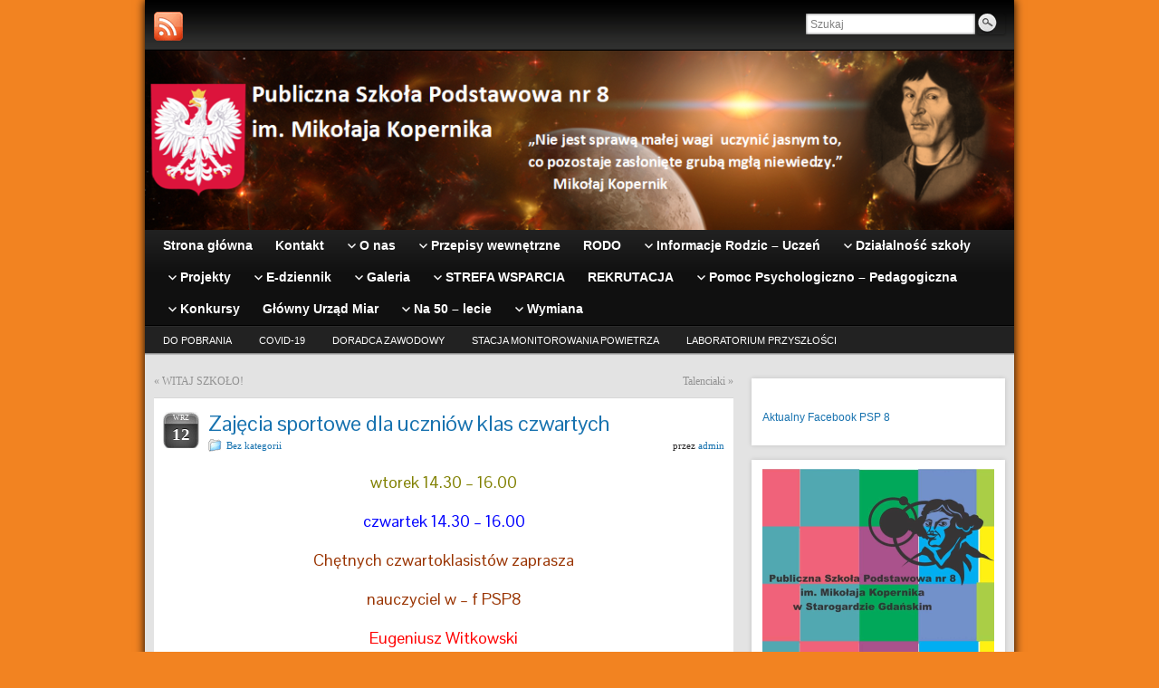

--- FILE ---
content_type: text/html; charset=UTF-8
request_url: https://psp8.edu.pl/2022/09/12/zajecia-sportowe-dla-uczniow-klas-czwartych/
body_size: 12730
content:
<!DOCTYPE html PUBLIC "-//W3C//DTD XHTML 1.0 Strict//EN" "http://www.w3.org/TR/xhtml1/DTD/xhtml1-strict.dtd">
<html xmlns="http://www.w3.org/1999/xhtml" lang="pl-PL">
<head profile="http://gmpg.org/xfn/11">
    <meta http-equiv="Content-Type" content="text/html; charset=UTF-8" />
    <meta http-equiv="X-UA-Compatible" content="IE=Edge" />
    <link rel="pingback" href="https://psp8.edu.pl/xmlrpc.php" /> 
    <title>Zajęcia sportowe dla uczniów klas czwartych</title>
<meta name='robots' content='max-image-preview:large' />
<link rel="alternate" type="application/rss+xml" title=" &raquo; Kanał z wpisami" href="https://psp8.edu.pl/feed/" />
<link rel="alternate" type="application/rss+xml" title=" &raquo; Kanał z komentarzami" href="https://psp8.edu.pl/comments/feed/" />
	<script type="text/javascript">
	WebFontConfig = {
		google: { families: ['Pontano+Sans::latin'] }
	};
	(function() {
		var wf = document.createElement('script');
		wf.src = ('https:' == document.location.protocol ? 'https' : 'http') + '://ajax.googleapis.com/ajax/libs/webfont/1/webfont.js';
		wf.type = 'text/javascript';
		wf.async = 'true';
		var s = document.getElementsByTagName('script')[0];
		s.parentNode.insertBefore(wf, s);
	})(); 
    </script>
    <script type="text/javascript">
window._wpemojiSettings = {"baseUrl":"https:\/\/s.w.org\/images\/core\/emoji\/14.0.0\/72x72\/","ext":".png","svgUrl":"https:\/\/s.w.org\/images\/core\/emoji\/14.0.0\/svg\/","svgExt":".svg","source":{"concatemoji":"https:\/\/psp8.edu.pl\/wp-includes\/js\/wp-emoji-release.min.js?ver=6.1.9"}};
/*! This file is auto-generated */
!function(e,a,t){var n,r,o,i=a.createElement("canvas"),p=i.getContext&&i.getContext("2d");function s(e,t){var a=String.fromCharCode,e=(p.clearRect(0,0,i.width,i.height),p.fillText(a.apply(this,e),0,0),i.toDataURL());return p.clearRect(0,0,i.width,i.height),p.fillText(a.apply(this,t),0,0),e===i.toDataURL()}function c(e){var t=a.createElement("script");t.src=e,t.defer=t.type="text/javascript",a.getElementsByTagName("head")[0].appendChild(t)}for(o=Array("flag","emoji"),t.supports={everything:!0,everythingExceptFlag:!0},r=0;r<o.length;r++)t.supports[o[r]]=function(e){if(p&&p.fillText)switch(p.textBaseline="top",p.font="600 32px Arial",e){case"flag":return s([127987,65039,8205,9895,65039],[127987,65039,8203,9895,65039])?!1:!s([55356,56826,55356,56819],[55356,56826,8203,55356,56819])&&!s([55356,57332,56128,56423,56128,56418,56128,56421,56128,56430,56128,56423,56128,56447],[55356,57332,8203,56128,56423,8203,56128,56418,8203,56128,56421,8203,56128,56430,8203,56128,56423,8203,56128,56447]);case"emoji":return!s([129777,127995,8205,129778,127999],[129777,127995,8203,129778,127999])}return!1}(o[r]),t.supports.everything=t.supports.everything&&t.supports[o[r]],"flag"!==o[r]&&(t.supports.everythingExceptFlag=t.supports.everythingExceptFlag&&t.supports[o[r]]);t.supports.everythingExceptFlag=t.supports.everythingExceptFlag&&!t.supports.flag,t.DOMReady=!1,t.readyCallback=function(){t.DOMReady=!0},t.supports.everything||(n=function(){t.readyCallback()},a.addEventListener?(a.addEventListener("DOMContentLoaded",n,!1),e.addEventListener("load",n,!1)):(e.attachEvent("onload",n),a.attachEvent("onreadystatechange",function(){"complete"===a.readyState&&t.readyCallback()})),(e=t.source||{}).concatemoji?c(e.concatemoji):e.wpemoji&&e.twemoji&&(c(e.twemoji),c(e.wpemoji)))}(window,document,window._wpemojiSettings);
</script>
<style type="text/css">
img.wp-smiley,
img.emoji {
	display: inline !important;
	border: none !important;
	box-shadow: none !important;
	height: 1em !important;
	width: 1em !important;
	margin: 0 0.07em !important;
	vertical-align: -0.1em !important;
	background: none !important;
	padding: 0 !important;
}
</style>
	<link rel='stylesheet' id='wp-block-library-css' href='https://psp8.edu.pl/wp-includes/css/dist/block-library/style.min.css?ver=6.1.9' type='text/css' media='all' />
<link rel='stylesheet' id='classic-theme-styles-css' href='https://psp8.edu.pl/wp-includes/css/classic-themes.min.css?ver=1' type='text/css' media='all' />
<style id='global-styles-inline-css' type='text/css'>
body{--wp--preset--color--black: #000000;--wp--preset--color--cyan-bluish-gray: #abb8c3;--wp--preset--color--white: #ffffff;--wp--preset--color--pale-pink: #f78da7;--wp--preset--color--vivid-red: #cf2e2e;--wp--preset--color--luminous-vivid-orange: #ff6900;--wp--preset--color--luminous-vivid-amber: #fcb900;--wp--preset--color--light-green-cyan: #7bdcb5;--wp--preset--color--vivid-green-cyan: #00d084;--wp--preset--color--pale-cyan-blue: #8ed1fc;--wp--preset--color--vivid-cyan-blue: #0693e3;--wp--preset--color--vivid-purple: #9b51e0;--wp--preset--gradient--vivid-cyan-blue-to-vivid-purple: linear-gradient(135deg,rgba(6,147,227,1) 0%,rgb(155,81,224) 100%);--wp--preset--gradient--light-green-cyan-to-vivid-green-cyan: linear-gradient(135deg,rgb(122,220,180) 0%,rgb(0,208,130) 100%);--wp--preset--gradient--luminous-vivid-amber-to-luminous-vivid-orange: linear-gradient(135deg,rgba(252,185,0,1) 0%,rgba(255,105,0,1) 100%);--wp--preset--gradient--luminous-vivid-orange-to-vivid-red: linear-gradient(135deg,rgba(255,105,0,1) 0%,rgb(207,46,46) 100%);--wp--preset--gradient--very-light-gray-to-cyan-bluish-gray: linear-gradient(135deg,rgb(238,238,238) 0%,rgb(169,184,195) 100%);--wp--preset--gradient--cool-to-warm-spectrum: linear-gradient(135deg,rgb(74,234,220) 0%,rgb(151,120,209) 20%,rgb(207,42,186) 40%,rgb(238,44,130) 60%,rgb(251,105,98) 80%,rgb(254,248,76) 100%);--wp--preset--gradient--blush-light-purple: linear-gradient(135deg,rgb(255,206,236) 0%,rgb(152,150,240) 100%);--wp--preset--gradient--blush-bordeaux: linear-gradient(135deg,rgb(254,205,165) 0%,rgb(254,45,45) 50%,rgb(107,0,62) 100%);--wp--preset--gradient--luminous-dusk: linear-gradient(135deg,rgb(255,203,112) 0%,rgb(199,81,192) 50%,rgb(65,88,208) 100%);--wp--preset--gradient--pale-ocean: linear-gradient(135deg,rgb(255,245,203) 0%,rgb(182,227,212) 50%,rgb(51,167,181) 100%);--wp--preset--gradient--electric-grass: linear-gradient(135deg,rgb(202,248,128) 0%,rgb(113,206,126) 100%);--wp--preset--gradient--midnight: linear-gradient(135deg,rgb(2,3,129) 0%,rgb(40,116,252) 100%);--wp--preset--duotone--dark-grayscale: url('#wp-duotone-dark-grayscale');--wp--preset--duotone--grayscale: url('#wp-duotone-grayscale');--wp--preset--duotone--purple-yellow: url('#wp-duotone-purple-yellow');--wp--preset--duotone--blue-red: url('#wp-duotone-blue-red');--wp--preset--duotone--midnight: url('#wp-duotone-midnight');--wp--preset--duotone--magenta-yellow: url('#wp-duotone-magenta-yellow');--wp--preset--duotone--purple-green: url('#wp-duotone-purple-green');--wp--preset--duotone--blue-orange: url('#wp-duotone-blue-orange');--wp--preset--font-size--small: 13px;--wp--preset--font-size--medium: 20px;--wp--preset--font-size--large: 36px;--wp--preset--font-size--x-large: 42px;--wp--preset--spacing--20: 0.44rem;--wp--preset--spacing--30: 0.67rem;--wp--preset--spacing--40: 1rem;--wp--preset--spacing--50: 1.5rem;--wp--preset--spacing--60: 2.25rem;--wp--preset--spacing--70: 3.38rem;--wp--preset--spacing--80: 5.06rem;}:where(.is-layout-flex){gap: 0.5em;}body .is-layout-flow > .alignleft{float: left;margin-inline-start: 0;margin-inline-end: 2em;}body .is-layout-flow > .alignright{float: right;margin-inline-start: 2em;margin-inline-end: 0;}body .is-layout-flow > .aligncenter{margin-left: auto !important;margin-right: auto !important;}body .is-layout-constrained > .alignleft{float: left;margin-inline-start: 0;margin-inline-end: 2em;}body .is-layout-constrained > .alignright{float: right;margin-inline-start: 2em;margin-inline-end: 0;}body .is-layout-constrained > .aligncenter{margin-left: auto !important;margin-right: auto !important;}body .is-layout-constrained > :where(:not(.alignleft):not(.alignright):not(.alignfull)){max-width: var(--wp--style--global--content-size);margin-left: auto !important;margin-right: auto !important;}body .is-layout-constrained > .alignwide{max-width: var(--wp--style--global--wide-size);}body .is-layout-flex{display: flex;}body .is-layout-flex{flex-wrap: wrap;align-items: center;}body .is-layout-flex > *{margin: 0;}:where(.wp-block-columns.is-layout-flex){gap: 2em;}.has-black-color{color: var(--wp--preset--color--black) !important;}.has-cyan-bluish-gray-color{color: var(--wp--preset--color--cyan-bluish-gray) !important;}.has-white-color{color: var(--wp--preset--color--white) !important;}.has-pale-pink-color{color: var(--wp--preset--color--pale-pink) !important;}.has-vivid-red-color{color: var(--wp--preset--color--vivid-red) !important;}.has-luminous-vivid-orange-color{color: var(--wp--preset--color--luminous-vivid-orange) !important;}.has-luminous-vivid-amber-color{color: var(--wp--preset--color--luminous-vivid-amber) !important;}.has-light-green-cyan-color{color: var(--wp--preset--color--light-green-cyan) !important;}.has-vivid-green-cyan-color{color: var(--wp--preset--color--vivid-green-cyan) !important;}.has-pale-cyan-blue-color{color: var(--wp--preset--color--pale-cyan-blue) !important;}.has-vivid-cyan-blue-color{color: var(--wp--preset--color--vivid-cyan-blue) !important;}.has-vivid-purple-color{color: var(--wp--preset--color--vivid-purple) !important;}.has-black-background-color{background-color: var(--wp--preset--color--black) !important;}.has-cyan-bluish-gray-background-color{background-color: var(--wp--preset--color--cyan-bluish-gray) !important;}.has-white-background-color{background-color: var(--wp--preset--color--white) !important;}.has-pale-pink-background-color{background-color: var(--wp--preset--color--pale-pink) !important;}.has-vivid-red-background-color{background-color: var(--wp--preset--color--vivid-red) !important;}.has-luminous-vivid-orange-background-color{background-color: var(--wp--preset--color--luminous-vivid-orange) !important;}.has-luminous-vivid-amber-background-color{background-color: var(--wp--preset--color--luminous-vivid-amber) !important;}.has-light-green-cyan-background-color{background-color: var(--wp--preset--color--light-green-cyan) !important;}.has-vivid-green-cyan-background-color{background-color: var(--wp--preset--color--vivid-green-cyan) !important;}.has-pale-cyan-blue-background-color{background-color: var(--wp--preset--color--pale-cyan-blue) !important;}.has-vivid-cyan-blue-background-color{background-color: var(--wp--preset--color--vivid-cyan-blue) !important;}.has-vivid-purple-background-color{background-color: var(--wp--preset--color--vivid-purple) !important;}.has-black-border-color{border-color: var(--wp--preset--color--black) !important;}.has-cyan-bluish-gray-border-color{border-color: var(--wp--preset--color--cyan-bluish-gray) !important;}.has-white-border-color{border-color: var(--wp--preset--color--white) !important;}.has-pale-pink-border-color{border-color: var(--wp--preset--color--pale-pink) !important;}.has-vivid-red-border-color{border-color: var(--wp--preset--color--vivid-red) !important;}.has-luminous-vivid-orange-border-color{border-color: var(--wp--preset--color--luminous-vivid-orange) !important;}.has-luminous-vivid-amber-border-color{border-color: var(--wp--preset--color--luminous-vivid-amber) !important;}.has-light-green-cyan-border-color{border-color: var(--wp--preset--color--light-green-cyan) !important;}.has-vivid-green-cyan-border-color{border-color: var(--wp--preset--color--vivid-green-cyan) !important;}.has-pale-cyan-blue-border-color{border-color: var(--wp--preset--color--pale-cyan-blue) !important;}.has-vivid-cyan-blue-border-color{border-color: var(--wp--preset--color--vivid-cyan-blue) !important;}.has-vivid-purple-border-color{border-color: var(--wp--preset--color--vivid-purple) !important;}.has-vivid-cyan-blue-to-vivid-purple-gradient-background{background: var(--wp--preset--gradient--vivid-cyan-blue-to-vivid-purple) !important;}.has-light-green-cyan-to-vivid-green-cyan-gradient-background{background: var(--wp--preset--gradient--light-green-cyan-to-vivid-green-cyan) !important;}.has-luminous-vivid-amber-to-luminous-vivid-orange-gradient-background{background: var(--wp--preset--gradient--luminous-vivid-amber-to-luminous-vivid-orange) !important;}.has-luminous-vivid-orange-to-vivid-red-gradient-background{background: var(--wp--preset--gradient--luminous-vivid-orange-to-vivid-red) !important;}.has-very-light-gray-to-cyan-bluish-gray-gradient-background{background: var(--wp--preset--gradient--very-light-gray-to-cyan-bluish-gray) !important;}.has-cool-to-warm-spectrum-gradient-background{background: var(--wp--preset--gradient--cool-to-warm-spectrum) !important;}.has-blush-light-purple-gradient-background{background: var(--wp--preset--gradient--blush-light-purple) !important;}.has-blush-bordeaux-gradient-background{background: var(--wp--preset--gradient--blush-bordeaux) !important;}.has-luminous-dusk-gradient-background{background: var(--wp--preset--gradient--luminous-dusk) !important;}.has-pale-ocean-gradient-background{background: var(--wp--preset--gradient--pale-ocean) !important;}.has-electric-grass-gradient-background{background: var(--wp--preset--gradient--electric-grass) !important;}.has-midnight-gradient-background{background: var(--wp--preset--gradient--midnight) !important;}.has-small-font-size{font-size: var(--wp--preset--font-size--small) !important;}.has-medium-font-size{font-size: var(--wp--preset--font-size--medium) !important;}.has-large-font-size{font-size: var(--wp--preset--font-size--large) !important;}.has-x-large-font-size{font-size: var(--wp--preset--font-size--x-large) !important;}
.wp-block-navigation a:where(:not(.wp-element-button)){color: inherit;}
:where(.wp-block-columns.is-layout-flex){gap: 2em;}
.wp-block-pullquote{font-size: 1.5em;line-height: 1.6;}
</style>
<link rel='stylesheet' id='bip-pages-css' href='https://psp8.edu.pl/wp-content/plugins/bip-pages/css/style.css?ver=1.2.1' type='text/css' media='all' />
<link rel='stylesheet' id='cfblbcss-css' href='https://psp8.edu.pl/wp-content/plugins/cardoza-facebook-like-box/cardozafacebook.css?ver=6.1.9' type='text/css' media='all' />
<link rel='stylesheet' id='graphene-stylesheet-css' href='https://psp8.edu.pl/wp-content/themes/graphene/style.css?ver=6.1.9' type='text/css' media='screen' />
<script type='text/javascript' src='https://psp8.edu.pl/wp-includes/js/jquery/jquery.js?ver=3.6.1' id='jquery-core-js'></script>
<script type='text/javascript' src='https://psp8.edu.pl/wp-includes/js/jquery/jquery-migrate.min.js?ver=3.3.2' id='jquery-migrate-js'></script>
<script type='text/javascript' src='https://psp8.edu.pl/wp-content/plugins/cardoza-facebook-like-box/cardozafacebook.js?ver=6.1.9' id='cfblbjs-js'></script>
<script type='text/javascript' src='https://psp8.edu.pl/wp-content/themes/graphene/js/jquery.tools.min.js?ver=6.1.9' id='graphene-jquery-tools-js'></script>
<script type='text/javascript' id='graphene-js-js-extra'>
/* <![CDATA[ */
var grapheneJS = {"templateUrl":"https:\/\/psp8.edu.pl\/wp-content\/themes\/graphene","isSingular":"1","shouldShowComments":"","commentsOrder":"newest","sliderDisable":"","sliderAnimation":"horizontal-slide","sliderTransSpeed":"400","sliderInterval":"7000","sliderDisplay":"thumbnail-excerpt","infScroll":"","infScrollClick":"","infScrollComments":"","totalPosts":"1","postsPerPage":"10","isPageNavi":"","infScrollMsgText":"Fetching window.grapheneInfScrollItemsPerPage more item from window.grapheneInfScrollItemsLeft left ...","infScrollMsgTextPlural":"Fetching window.grapheneInfScrollItemsPerPage more items from window.grapheneInfScrollItemsLeft left ...","infScrollFinishedText":"No more items to fetch","commentsPerPage":"50","totalComments":"0","infScrollCommentsMsg":"Fetching window.grapheneInfScrollCommentsPerPage more top level comment from window.grapheneInfScrollCommentsLeft left ...","infScrollCommentsMsgPlural":"Fetching window.grapheneInfScrollCommentsPerPage more top level comments from window.grapheneInfScrollCommentsLeft left ...","infScrollCommentsFinishedMsg":"No more comments to fetch"};
/* ]]> */
</script>
<script type='text/javascript' src='https://psp8.edu.pl/wp-content/themes/graphene/js/graphene.js?ver=6.1.9' id='graphene-js-js'></script>
<link rel="https://api.w.org/" href="https://psp8.edu.pl/wp-json/" /><link rel="alternate" type="application/json" href="https://psp8.edu.pl/wp-json/wp/v2/posts/20574" /><link rel="EditURI" type="application/rsd+xml" title="RSD" href="https://psp8.edu.pl/xmlrpc.php?rsd" />
<link rel="wlwmanifest" type="application/wlwmanifest+xml" href="https://psp8.edu.pl/wp-includes/wlwmanifest.xml" />
<meta name="generator" content="WordPress 6.1.9" />
<link rel="canonical" href="https://psp8.edu.pl/2022/09/12/zajecia-sportowe-dla-uczniow-klas-czwartych/" />
<link rel='shortlink' href='https://psp8.edu.pl/?p=20574' />
<link rel="alternate" type="application/json+oembed" href="https://psp8.edu.pl/wp-json/oembed/1.0/embed?url=https%3A%2F%2Fpsp8.edu.pl%2F2022%2F09%2F12%2Fzajecia-sportowe-dla-uczniow-klas-czwartych%2F" />
<link rel="alternate" type="text/xml+oembed" href="https://psp8.edu.pl/wp-json/oembed/1.0/embed?url=https%3A%2F%2Fpsp8.edu.pl%2F2022%2F09%2F12%2Fzajecia-sportowe-dla-uczniow-klas-czwartych%2F&#038;format=xml" />
<!-- <meta name="NextGEN" version="3.2.11" /> -->
<style type="text/css">
body{background-image:none}.header_title, .header_title a, .header_title a:visited, .header_title a:hover, .header_desc {color:#001fef}#nav li ul{width:200px} #nav li ul ul{margin-left:200px}#header-menu ul li a, #secondary-menu ul li a{width:180px}
</style>
	<!--[if lte IE 7]>
      <style type="text/css" media="screen">
      	#footer, div.sidebar-wrap, .block-button, .featured_slider, #slider_root, #nav li ul, .pie{behavior: url(https://psp8.edu.pl/wp-content/themes/graphene/js/PIE.php);}
        .featured_slider{margin-top:0 !important;}
        #header-menu-wrap {z-index:5}
      </style>
    <![endif]-->
    <style type="text/css" id="custom-background-css">
body.custom-background { background-color: #f28321; }
</style>
			<style type="text/css" id="wp-custom-css">
			/*
/https://www.facebook.com/pages/Publiczne-Gimnazjum-nr-1-w-Starogardzie-Gda%C5%84skim/228309080531657?fref=ts
*/
		</style>
		</head>
<body class="post-template-default single single-post postid-20574 single-format-standard custom-background two_col_left two-columns have-secondary-menu">



<div id="container" class="container_16">
    
            <div id="top-bar">
                				<div id="profiles" class="clearfix gutter-left">
                                <a href="https://psp8.edu.pl/feed/" title="Subscribe to Szkoła Podstawowa nr 8 &#039;s RSS feed" id="social-id-1" class="mysocial social-rss">
            	<img src="https://psp8.edu.pl/wp-content/themes/graphene/images/social/rss.png" alt="RSS" title="Subscribe to Szkoła Podstawowa nr 8 &#039;s RSS feed" />
            </a>
    	                </div>
                                        <div id="top_search" class="grid_4">
                    <form id="searchform" class="searchform" method="get" action="https://psp8.edu.pl">
    <p class="clearfix default_searchform">
        <input type="text" name="s" 
        	onblur="if (this.value == '') {this.value = 'Szukaj';}" 
            onfocus="if (this.value == 'Szukaj') {this.value = '';}" 
            value="Szukaj" />
        <button type="submit"><span>Szukaj</span></button>
    </p>
    </form>                                    </div>
                        
                        
        </div>
    
        <div id="header">
    	
        <img src="https://psp8.edu.pl/wp-content/uploads/2018/05/cropped-logo-1.bmp" alt="" width="960" height="198" class="header-img" />        	       
        		
        			<h2 class="header_title push_1 grid_15">				<a href="https://psp8.edu.pl" title="Wróć na stronę główną">									</a>			</h2>			
            <h3 class="header_desc push_1 grid_15">							</h3>                
		    </div>
    <div id="nav">
                <div id="header-menu-wrap" class="clearfix">
			<ul id="header-menu" class="menu clearfix"><li id="menu-item-794" class="menu-item menu-item-type-custom menu-item-object-custom menu-item-home"><a href="http://psp8.edu.pl"><strong>Strona główna</strong></a></li>
<li id="menu-item-52" class="menu-item menu-item-type-post_type menu-item-object-page"><a href="https://psp8.edu.pl/kontakt/"><strong>Kontakt</strong></a></li>
<li id="menu-item-704" class="menu-item menu-item-type-post_type menu-item-object-page menu-item-has-children menu-item-ancestor"><a href="https://psp8.edu.pl/o-nas/"><strong>O nas</strong></a>
<ul class="sub-menu">
	<li id="menu-item-797" class="menu-item menu-item-type-post_type menu-item-object-page"><a href="https://psp8.edu.pl/dyrekcja/">Dyrekcja</a></li>
	<li id="menu-item-800" class="menu-item menu-item-type-post_type menu-item-object-page"><a href="https://psp8.edu.pl/kadra-pedagogiczna/">Kadra pedagogiczna</a></li>
</ul>
</li>
<li id="menu-item-54" class="menu-item menu-item-type-post_type menu-item-object-page menu-item-has-children menu-item-ancestor"><a href="https://psp8.edu.pl/przepisy-wewnetrzne/"><strong>Przepisy wewnętrzne</strong></a>
<ul class="sub-menu">
	<li id="menu-item-1464" class="menu-item menu-item-type-post_type menu-item-object-page"><a href="https://psp8.edu.pl/przepisy-wewnetrzne/statut-publicznej-szkoly-podstawowej-nr-8/">Statut Publicznej Szkoły Podstawowej nr 8</a></li>
	<li id="menu-item-1463" class="menu-item menu-item-type-post_type menu-item-object-page"><a href="https://psp8.edu.pl/przepisy-wewnetrzne/reulaminy/">Regulaminy PSP 8</a></li>
	<li id="menu-item-8679" class="menu-item menu-item-type-post_type menu-item-object-page"><a href="https://psp8.edu.pl/procedury-bezpieczenstwa/">Procedury bezpieczeństwa</a></li>
	<li id="menu-item-13222" class="menu-item menu-item-type-post_type menu-item-object-page"><a href="https://psp8.edu.pl/zamowienia-publiczne/">Zamówienia publiczne</a></li>
	<li id="menu-item-24158" class="menu-item menu-item-type-post_type menu-item-object-page"><a href="https://psp8.edu.pl/deklaracja-dostepnosci/">Deklaracja dostępności</a></li>
	<li id="menu-item-26956" class="menu-item menu-item-type-post_type menu-item-object-page menu-item-has-children menu-item-ancestor"><a href="https://psp8.edu.pl/standardy-ochrony-dzieci-przed-krzywdzeniem/">Standardy ochrony dzieci przed krzywdzeniem</a>
	<ul class="sub-menu">
		<li id="menu-item-25481" class="menu-item menu-item-type-post_type menu-item-object-page"><a href="https://psp8.edu.pl/polityka-oraz-procedury-ochrony-dzieci-przed-krzywdzeniem/">Polityka ochrony dzieci przed krzywdzeniem</a></li>
		<li id="menu-item-26962" class="menu-item menu-item-type-post_type menu-item-object-page"><a href="https://psp8.edu.pl/polityka-ochrony-dzieci-wersja-graficzna/">Polityka ochrony dzieci – wersja graficzna</a></li>
		<li id="menu-item-26963" class="menu-item menu-item-type-post_type menu-item-object-page"><a href="https://psp8.edu.pl/polityka-ochrony-dzieci-wersja-dla-dzieci/">Polityka ochrony dzieci – wersja dla dzieci</a></li>
	</ul>
</li>
</ul>
</li>
<li id="menu-item-4192" class="menu-item menu-item-type-post_type menu-item-object-page"><a href="https://psp8.edu.pl/rodo/"><strong>RODO</strong></a></li>
<li id="menu-item-49" class="menu-item menu-item-type-post_type menu-item-object-page menu-item-has-children menu-item-ancestor"><a href="https://psp8.edu.pl/informacje-rodzic-uczen/"><strong>Informacje Rodzic – Uczeń</strong></a>
<ul class="sub-menu">
	<li id="menu-item-24334" class="menu-item menu-item-type-post_type menu-item-object-page"><a href="https://psp8.edu.pl/konta/">Konta bankowe</a></li>
	<li id="menu-item-9487" class="menu-item menu-item-type-post_type menu-item-object-page"><a href="https://psp8.edu.pl/spotkania-z-rodzicami/">Spotkania z rodzicami</a></li>
	<li id="menu-item-70" class="menu-item menu-item-type-post_type menu-item-object-page"><a href="https://psp8.edu.pl/informacje-rodzic-uczen/obiady/">Obiady</a></li>
	<li id="menu-item-372" class="menu-item menu-item-type-post_type menu-item-object-page"><a href="https://psp8.edu.pl/informacje-rodzic-uczen/terminarz/">Terminarz</a></li>
	<li id="menu-item-4193" class="menu-item menu-item-type-post_type menu-item-object-page"><a href="https://psp8.edu.pl/rodo/">RODO</a></li>
</ul>
</li>
<li id="menu-item-851" class="menu-item menu-item-type-post_type menu-item-object-page menu-item-has-children menu-item-ancestor"><a href="https://psp8.edu.pl/dzialalnosc-szkoly/"><strong>Działalność szkoły</strong></a>
<ul class="sub-menu">
	<li id="menu-item-898" class="menu-item menu-item-type-post_type menu-item-object-page menu-item-has-children menu-item-ancestor"><a href="https://psp8.edu.pl/samorzad-uczniowski/">Samorząd uczniowski</a>
	<ul class="sub-menu">
		<li id="menu-item-17129" class="menu-item menu-item-type-post_type menu-item-object-page"><a href="https://psp8.edu.pl/aktualnosci-sr/">Aktualności SR</a></li>
		<li id="menu-item-896" class="menu-item menu-item-type-post_type menu-item-object-page"><a href="https://psp8.edu.pl/samorzad-uczniowski/regulamin-su/">Regulamin SU</a></li>
		<li id="menu-item-897" class="menu-item menu-item-type-post_type menu-item-object-page"><a href="https://psp8.edu.pl/samorzad-uczniowski/plan-pracy-su/">Plan pracy SU</a></li>
	</ul>
</li>
	<li id="menu-item-16561" class="menu-item menu-item-type-post_type menu-item-object-page"><a href="https://psp8.edu.pl/plan-pracy-szkoly-w-roku-szkoly-20202021/">PLAN PRACY SZKOŁY  W ROKU SZKOLNYM 2025/2026</a></li>
</ul>
</li>
<li id="menu-item-1694" class="menu-item menu-item-type-post_type menu-item-object-page menu-item-has-children menu-item-ancestor"><a href="https://psp8.edu.pl/projekty/"><strong>Projekty</strong></a>
<ul class="sub-menu">
	<li id="menu-item-10269" class="menu-item menu-item-type-post_type menu-item-object-page"><a href="https://psp8.edu.pl/twoje-dane-twoja-sprawa/">Twoje dane Twoja sprawa</a></li>
	<li id="menu-item-1697" class="menu-item menu-item-type-post_type menu-item-object-page menu-item-has-children menu-item-ancestor"><a href="https://psp8.edu.pl/projekty/widze-doswiadczam-rozumiem/">Widzę, doświadczam, rozumiem</a>
	<ul class="sub-menu">
		<li id="menu-item-1722" class="menu-item menu-item-type-post_type menu-item-object-page"><a href="https://psp8.edu.pl/projekty/widze-doswiadczam-rozumiem/aktualnosci/">Aktualności</a></li>
	</ul>
</li>
</ul>
</li>
<li id="menu-item-51" class="menu-item menu-item-type-post_type menu-item-object-page menu-item-has-children menu-item-ancestor"><a href="https://psp8.edu.pl/e-dziennik/"><strong>E-dziennik</strong></a>
<ul class="sub-menu">
	<li id="menu-item-82" class="menu-item menu-item-type-post_type menu-item-object-page"><a href="https://psp8.edu.pl/e-dziennik/logowanie/">Logowanie</a></li>
	<li id="menu-item-81" class="menu-item menu-item-type-post_type menu-item-object-page"><a href="https://psp8.edu.pl/e-dziennik/oswiadczenie/">Oświadczenie</a></li>
	<li id="menu-item-80" class="menu-item menu-item-type-post_type menu-item-object-page"><a href="https://psp8.edu.pl/e-dziennik/pierwsze-logowanie-instrukcja/">Pierwsze logowanie instrukcja</a></li>
	<li id="menu-item-79" class="menu-item menu-item-type-post_type menu-item-object-page"><a href="https://psp8.edu.pl/e-dziennik/procedury-prowadzenia-e-dziennika-w-psp8/">Procedury prowadzenia e-dziennika w PSP8</a></li>
</ul>
</li>
<li id="menu-item-94" class="menu-item menu-item-type-post_type menu-item-object-page menu-item-has-children menu-item-ancestor"><a href="https://psp8.edu.pl/galeria/"><strong>Galeria</strong></a>
<ul class="sub-menu">
	<li id="menu-item-28648" class="menu-item menu-item-type-post_type menu-item-object-page"><a href="https://psp8.edu.pl/fotki-rok-szkolny-2025-2026/">Fotki rok szkolny 2025/2026</a></li>
	<li id="menu-item-28643" class="menu-item menu-item-type-post_type menu-item-object-page"><a href="https://psp8.edu.pl/fotki-rok-szkolny-2024-2025/">Fotki rok szkolny 2024/2025</a></li>
	<li id="menu-item-28642" class="menu-item menu-item-type-post_type menu-item-object-page"><a href="https://psp8.edu.pl/fotki-rok-szkolny-2023-2024/">Fotki rok szkolny 2023/2024</a></li>
	<li id="menu-item-24200" class="menu-item menu-item-type-post_type menu-item-object-page"><a href="https://psp8.edu.pl/fotki-rok-szkolny-2023-2024/">Fotki rok szkolny 2022/2023</a></li>
	<li id="menu-item-18006" class="menu-item menu-item-type-post_type menu-item-object-page"><a href="https://psp8.edu.pl/fotki-rok-szkolny-20212022/">Fotki rok szkolny 2021/2022</a></li>
	<li id="menu-item-16906" class="menu-item menu-item-type-post_type menu-item-object-page"><a href="https://psp8.edu.pl/fotki-rok-szkolny-20202021/">Fotki rok szkolny 2020/2021</a></li>
	<li id="menu-item-9253" class="menu-item menu-item-type-post_type menu-item-object-page"><a href="https://psp8.edu.pl/fotki-rok-szkolny-20192020/">Fotki rok szkolny 2019/2020</a></li>
	<li id="menu-item-3840" class="menu-item menu-item-type-post_type menu-item-object-page"><a href="https://psp8.edu.pl/fotki-rok-szkolny-20182019/">Fotki rok szkolny 2018/2019</a></li>
	<li id="menu-item-157" class="menu-item menu-item-type-post_type menu-item-object-page"><a href="https://psp8.edu.pl/galeria/fotki-rok-szkolny-20172018/">Fotki rok szkolny 2017/2018</a></li>
</ul>
</li>
<li id="menu-item-433" class="menu-item menu-item-type-post_type menu-item-object-page menu-item-has-children menu-item-ancestor"><a href="https://psp8.edu.pl/moje-dziecko-w-potrzebie/"><strong>STREFA WSPARCIA</strong></a>
<ul class="sub-menu">
	<li id="menu-item-430" class="menu-item menu-item-type-post_type menu-item-object-page menu-item-has-children menu-item-ancestor"><a href="https://psp8.edu.pl/moje-dziecko-w-potrzebie/dla-ucznia/">Dla ucznia</a>
	<ul class="sub-menu">
		<li id="menu-item-17040" class="menu-item menu-item-type-post_type menu-item-object-page"><a href="https://psp8.edu.pl/karty-samorozwoju/">KARTY SAMOROZWOJU</a></li>
	</ul>
</li>
	<li id="menu-item-431" class="menu-item menu-item-type-post_type menu-item-object-page"><a href="https://psp8.edu.pl/moje-dziecko-w-potrzebie/dla-rodzica/">Dla rodzica</a></li>
	<li id="menu-item-432" class="menu-item menu-item-type-post_type menu-item-object-page"><a href="https://psp8.edu.pl/moje-dziecko-w-potrzebie/dla-nauczyciela/">Dla nauczyciela</a></li>
</ul>
</li>
<li id="menu-item-2306" class="menu-item menu-item-type-post_type menu-item-object-page"><a href="https://psp8.edu.pl/rekrutacja/"><strong>REKRUTACJA</strong></a></li>
<li id="menu-item-3771" class="menu-item menu-item-type-post_type menu-item-object-page menu-item-has-children menu-item-ancestor"><a href="https://psp8.edu.pl/dysleksja/"><strong>Pomoc Psychologiczno – Pedagogiczna</strong></a>
<ul class="sub-menu">
	<li id="menu-item-29143" class="menu-item menu-item-type-post_type menu-item-object-page"><a href="https://psp8.edu.pl/szkolny-program-wychowawczo-profilaktyczny/">Szkolny Program Wychowawczo-Profilaktyczny</a></li>
	<li id="menu-item-9248" class="menu-item menu-item-type-post_type menu-item-object-page"><a href="https://psp8.edu.pl/pomoc-ppp/">Pomoc PPP</a></li>
	<li id="menu-item-26849" class="menu-item menu-item-type-post_type menu-item-object-page"><a href="https://psp8.edu.pl/regulamin-terapii-logopedycznych/">Regulamin terapii logopedycznych</a></li>
	<li id="menu-item-9247" class="menu-item menu-item-type-post_type menu-item-object-page"><a href="https://psp8.edu.pl/regulamin-terapii-pedagogicznej/">Regulamin terapii pedagogicznej.</a></li>
	<li id="menu-item-9246" class="menu-item menu-item-type-post_type menu-item-object-page"><a href="https://psp8.edu.pl/terapeuta-pedagogiczny/">Terapeuta pedagogiczny</a></li>
	<li id="menu-item-9218" class="menu-item menu-item-type-post_type menu-item-object-page menu-item-has-children menu-item-ancestor"><a href="https://psp8.edu.pl/dysleksja-2/">Dysleksja</a>
	<ul class="sub-menu">
		<li id="menu-item-9238" class="menu-item menu-item-type-post_type menu-item-object-page"><a href="https://psp8.edu.pl/zestawienie-literatury/">Zestawienie literatury</a></li>
		<li id="menu-item-9237" class="menu-item menu-item-type-post_type menu-item-object-page"><a href="https://psp8.edu.pl/dekalog-dla-rodzicow/">Dekalog dla rodziców</a></li>
		<li id="menu-item-3770" class="menu-item menu-item-type-post_type menu-item-object-page"><a href="https://psp8.edu.pl/sprawy-biezace/">Sprawy bieżące</a></li>
		<li id="menu-item-3769" class="menu-item menu-item-type-post_type menu-item-object-page"><a href="https://psp8.edu.pl/strona-internetowa-ptd-gdansk/">Strona internetowa PTD Gdańsk</a></li>
		<li id="menu-item-3768" class="menu-item menu-item-type-post_type menu-item-object-page"><a href="https://psp8.edu.pl/leksykon-pojec/">Leksykon pojęć</a></li>
		<li id="menu-item-3767" class="menu-item menu-item-type-post_type menu-item-object-page"><a href="https://psp8.edu.pl/symptomy-dysleksji/">Symptomy dysleksji</a></li>
		<li id="menu-item-3766" class="menu-item menu-item-type-post_type menu-item-object-page"><a href="https://psp8.edu.pl/polskie-towarzystwo-dysleksji-zadania-i-cele/">Polskie Towarzystwo Dysleksji. Zadania i cele</a></li>
	</ul>
</li>
</ul>
</li>
<li id="menu-item-913" class="menu-item menu-item-type-post_type menu-item-object-page menu-item-has-children menu-item-ancestor"><a href="https://psp8.edu.pl/konkursy/"><strong>Konkursy</strong></a>
<ul class="sub-menu">
	<li id="menu-item-6583" class="menu-item menu-item-type-post_type menu-item-object-page"><a href="https://psp8.edu.pl/plastyka/">Plastyka</a></li>
	<li id="menu-item-914" class="menu-item menu-item-type-post_type menu-item-object-page"><a href="https://psp8.edu.pl/konkursy/matematyka/">Matematyka</a></li>
	<li id="menu-item-915" class="menu-item menu-item-type-post_type menu-item-object-page"><a href="https://psp8.edu.pl/konkursy/jezyk-polski/">Język polski</a></li>
	<li id="menu-item-2334" class="menu-item menu-item-type-post_type menu-item-object-page"><a href="https://psp8.edu.pl/religia/">Religia</a></li>
	<li id="menu-item-6586" class="menu-item menu-item-type-post_type menu-item-object-page"><a href="https://psp8.edu.pl/wos/">WOS</a></li>
</ul>
</li>
<li id="menu-item-50" class="menu-item menu-item-type-post_type menu-item-object-page"><a href="https://psp8.edu.pl/glowny-urzad-miar/"><strong>Główny Urząd Miar</strong></a></li>
<li id="menu-item-17979" class="menu-item menu-item-type-post_type menu-item-object-page menu-item-has-children menu-item-ancestor"><a href="https://psp8.edu.pl/konkursy-na-50-lecie/"><strong>Na 50 – lecie</strong></a>
<ul class="sub-menu">
	<li id="menu-item-20597" class="menu-item menu-item-type-post_type menu-item-object-page"><a href="https://psp8.edu.pl/dzialo-sie/">Działo się</a></li>
	<li id="menu-item-18202" class="menu-item menu-item-type-post_type menu-item-object-page menu-item-has-children menu-item-ancestor"><a href="https://psp8.edu.pl/konkursy-3/">Konkursy</a>
	<ul class="sub-menu">
		<li id="menu-item-17982" class="menu-item menu-item-type-post_type menu-item-object-page"><a href="https://psp8.edu.pl/matematyka/">Matematyka</a></li>
		<li id="menu-item-18205" class="menu-item menu-item-type-post_type menu-item-object-page"><a href="https://psp8.edu.pl/szkolna-liga-przyrodnicza/">Szkolna Liga Przyrodnicza</a></li>
	</ul>
</li>
	<li id="menu-item-19819" class="menu-item menu-item-type-post_type menu-item-object-page"><a href="https://psp8.edu.pl/50-dzialan-na-50-lecie-szkoly/">50 działań na 50 lecie szkoły</a></li>
</ul>
</li>
<li id="menu-item-23357" class="menu-item menu-item-type-post_type menu-item-object-page menu-item-has-children menu-item-ancestor"><a href="https://psp8.edu.pl/wymiana/"><strong>Wymiana</strong></a>
<ul class="sub-menu">
	<li id="menu-item-27499" class="menu-item menu-item-type-post_type menu-item-object-page"><a href="https://psp8.edu.pl/wymiana-2025/">Rok 2025</a></li>
	<li id="menu-item-25518" class="menu-item menu-item-type-post_type menu-item-object-page"><a href="https://psp8.edu.pl/rok-2004/">Rok 2024</a></li>
	<li id="menu-item-23360" class="menu-item menu-item-type-post_type menu-item-object-page"><a href="https://psp8.edu.pl/rok-2023/">Rok 2023</a></li>
</ul>
</li>
</ul>            
            <div class="clear"></div>
            
			            
                    
        </div>
		
        <div id="secondary-menu-wrap" class="clearfix"><ul id="secondary-menu" class="menu clearfix"><li id="menu-item-16524" class="menu-item menu-item-type-post_type menu-item-object-page menu-item-16524"><a href="https://psp8.edu.pl/do-pobrania/">Do pobrania</a></li>
<li id="menu-item-16540" class="menu-item menu-item-type-post_type menu-item-object-page menu-item-16540"><a href="https://psp8.edu.pl/covid-19/">COVID-19</a></li>
<li id="menu-item-17300" class="menu-item menu-item-type-post_type menu-item-object-page menu-item-17300"><a href="https://psp8.edu.pl/doradca-zawodowy/">Doradca zawodowy</a></li>
<li id="menu-item-17976" class="menu-item menu-item-type-post_type menu-item-object-page menu-item-17976"><a href="https://psp8.edu.pl/powietrze/">Stacja Monitorowania Powietrza</a></li>
<li id="menu-item-20635" class="menu-item menu-item-type-post_type menu-item-object-page menu-item-20635"><a href="https://psp8.edu.pl/laboratorium-przyszlosci/">Laboratorium Przyszłości</a></li>
</ul></div>        
        <div class="menu-bottom-shadow">&nbsp;</div>


        
    </div>

    
    <div id="content" class="clearfix hfeed">
                
                
        <div id="content-main" class="clearfix grid_11">
        
	
	<div class="post-nav clearfix">
		<p class="previous">&laquo; <a href="https://psp8.edu.pl/2022/09/01/witaj-szkolo/" rel="prev">WITAJ SZKOŁO!</a></p>
		<p class="next-post"><a href="https://psp8.edu.pl/2022/09/15/talenciaki/" rel="next">Talenciaki</a> &raquo;</p>
			</div>
	        
<div id="post-20574" class="clearfix post post-20574 type-post status-publish format-standard hentry category-bez-kategorii">
	
		
	<div class="entry clearfix">
    	
                    	<div class="date updated alpha ">
        	<span class="value-title" title="2022-09-12T10:56" />
            <p class="default_date">
            	<span class="month">wrz</span>
                <span class="day">12</span>
                            </p>
                    </div>
    		
                
                
                
		        <h1 class="post-title entry-title">
			Zajęcia sportowe dla uczniów klas czwartych			        </h1>
		
				<div class="post-meta clearfix">
			
									<span class="printonly">Kategorie: </span>
			<p class="meta_categories"><a href="https://psp8.edu.pl/category/bez-kategorii/" rel="category tag">Bez kategorii</a></p>
						
						            
                        			
									
									<p class="post-author author vcard">
				przez <span class="fn nickname"><a href="https://psp8.edu.pl/author/admin/" class="url">admin</a></span>			</p>
											
						
					</div>
		
				<div class="entry-content clearfix">
							
										
						<h3 style="text-align: center;"><span style="color: #808000;">wtorek 14.30 &#8211; 16.00</span></h3>
<h3 style="text-align: center;"><span style="color: #0000ff;">czwartek 14.30 &#8211; 16.00</span></h3>
<h3 style="text-align: center;"><span style="color: #993300;">Chętnych czwartoklasistów zaprasza </span></h3>
<h3 style="text-align: center;"><span style="color: #993300;">nauczyciel w &#8211; f PSP8</span></h3>
<h3 style="text-align: center;"><span style="color: #ff0000;">Eugeniusz Witkowski </span></h3>
			
						
						
		</div>
		
				<div class="entry-footer clearfix">
										<p class="post-tags">Ten wpis nie zawiera tagów</p>
						
						
					</div>
	</div>
</div>






            
  
    </div><!-- #content-main -->
    
    	
    
<div id="sidebar1" class="sidebar grid_5">

	
    <div id="block-2" class="sidebar-wrap clearfix widget_block widget_media_image">
<figure class="wp-block-image size-large"><a href="https://www.facebook.com/people/PSP-8-Starogard-Gda%C5%84ski-im-Miko%C5%82aja-Kopernika/100090650435375/"><img decoding="async" src="https://www.facebook.com/people/PSP-8-Starogard-Gda%C5%84ski-im-Miko%C5%82aja-Kopernika/100090650435375/" alt=""/></a><figcaption class="wp-element-caption"><a href="https://www.facebook.com/people/PSP-8-Starogard-Gda%C5%84ski-im-Miko%C5%82aja-Kopernika/100090650435375/" data-type="URL" data-id="https://www.facebook.com/people/PSP-8-Starogard-Gda%C5%84ski-im-Miko%C5%82aja-Kopernika/100090650435375/">Aktualny</a> <a href="https://www.facebook.com/people/PSP-8-Starogard-Gda%C5%84ski-im-Miko%C5%82aja-Kopernika/100090650435375/" data-type="URL" data-id="https://www.facebook.com/people/PSP-8-Starogard-Gda%C5%84ski-im-Miko%C5%82aja-Kopernika/100090650435375/"> Facebook PSP 8</a></figcaption></figure>
</div><div id="block-3" class="sidebar-wrap clearfix widget_block widget_media_image">
<figure class="wp-block-image size-large"><a href="https://www.facebook.com/people/PSP-8-Starogard-Gda%C5%84ski-im-Miko%C5%82aja-Kopernika/100090650435375/"><img decoding="async" loading="lazy" width="1024" height="1024" src="http://psp8.edu.pl/wp-content/uploads/2023/02/facebook-1024x1024.jpg" alt="" class="wp-image-22567" srcset="https://psp8.edu.pl/wp-content/uploads/2023/02/facebook-1024x1024.jpg 1024w, https://psp8.edu.pl/wp-content/uploads/2023/02/facebook-300x300.jpg 300w, https://psp8.edu.pl/wp-content/uploads/2023/02/facebook-150x150.jpg 150w, https://psp8.edu.pl/wp-content/uploads/2023/02/facebook-768x768.jpg 768w, https://psp8.edu.pl/wp-content/uploads/2023/02/facebook.jpg 1047w" sizes="(max-width: 1024px) 100vw, 1024px" /></a></figure>
</div><div id="fblbx" class="sidebar-wrap clearfix widget_cardoza_fb_like"><h3></h3>	<div class="fb-page" style="border:1px solid #"
			data-adapt-container-width="true";
			
	 data-height=""
     data-href="https://www.facebook.com/Publiczna-Szkoa-Podstawowa-nr-8-im-Mikoaja-Kopernika-w-Starogardzie-Gd-228309080531657/?locale="fr_FR""  
     data-small-header="false"  
     data-hide-cover="" 
     data-show-facepile="true"  
	 
	 		data-show-posts="false"
	 >
		
		
</div>
<div id="fb-root"></div>
<script>
  (function(d, s, id) {
    var js, fjs = d.getElementsByTagName(s)[0];
    if (d.getElementById(id)) return;
    js = d.createElement(s); js.id = id;
    js.src = "//connect.facebook.net/pl_PL/sdk.js#xfbml=1&version=v2.4";
    fjs.parentNode.insertBefore(js, fjs);
  }(document, 'script', 'facebook-jssdk'));
</script>
  
    </div><div id="bip-logo-2" class="sidebar-wrap clearfix widget_bip-logo"><a href="https://psp8.edu.pl/bip/bip-psp8/">
  <img src='https://psp8.edu.pl/wp-content/plugins/bip-pages/assets/bip-logos/bip-full-color-pl_500px.png' class='bip-widget-logo'
    alt='BIP naszej organizacji' />
</a>
</div><div id="search-2" class="sidebar-wrap clearfix widget_search"><form id="searchform" class="searchform" method="get" action="https://psp8.edu.pl">
    <p class="clearfix default_searchform">
        <input type="text" name="s" 
        	onblur="if (this.value == '') {this.value = 'Szukaj';}" 
            onfocus="if (this.value == 'Szukaj') {this.value = '';}" 
            value="Szukaj" />
        <button type="submit"><span>Szukaj</span></button>
    </p>
    </form></div>
		<div id="recent-posts-2" class="sidebar-wrap clearfix widget_recent_entries">
		<h3>Ostatnie wpisy</h3>
		<ul>
											<li>
					<a href="https://psp8.edu.pl/2026/01/14/obiady-luty-2/">Obiady Luty</a>
									</li>
											<li>
					<a href="https://psp8.edu.pl/2026/01/05/wigilijna-tradycja-w-naszej-szkole/"><strong>Wigilijna tradycja w naszej szkole</strong></a>
									</li>
											<li>
					<a href="https://psp8.edu.pl/2026/01/05/przedstawienie-jaselkowe-klas-i-iii/"><strong>PRZEDSTAWIENIE JASEŁKOWE KLAS I-III</strong></a>
									</li>
											<li>
					<a href="https://psp8.edu.pl/2025/12/21/jaselka-dla-srodowiskowego-domu-samopomocy-w-starogardzie-gd/">JASEŁKA DLA ŚRODOWISKOWEGO DOMU SAMOPOMOCY W STAROGARDZIE GD.</a>
									</li>
											<li>
					<a href="https://psp8.edu.pl/2025/12/21/koncert-koled-klas-i-iii/"><strong>KONCERT KOLĘD KLAS I-III</strong></a>
									</li>
					</ul>

		</div><div id="archives-2" class="sidebar-wrap clearfix widget_archive"><h3>Archiwa</h3>		<label class="screen-reader-text" for="archives-dropdown-2">Archiwa</label>
		<select id="archives-dropdown-2" name="archive-dropdown">
			
			<option value="">Wybierz miesiąc</option>
				<option value='https://psp8.edu.pl/2026/01/'> styczeń 2026 </option>
	<option value='https://psp8.edu.pl/2025/12/'> grudzień 2025 </option>
	<option value='https://psp8.edu.pl/2025/11/'> listopad 2025 </option>
	<option value='https://psp8.edu.pl/2025/10/'> październik 2025 </option>
	<option value='https://psp8.edu.pl/2025/09/'> wrzesień 2025 </option>
	<option value='https://psp8.edu.pl/2025/08/'> sierpień 2025 </option>
	<option value='https://psp8.edu.pl/2025/06/'> czerwiec 2025 </option>
	<option value='https://psp8.edu.pl/2025/05/'> maj 2025 </option>
	<option value='https://psp8.edu.pl/2025/04/'> kwiecień 2025 </option>
	<option value='https://psp8.edu.pl/2025/03/'> marzec 2025 </option>
	<option value='https://psp8.edu.pl/2025/02/'> luty 2025 </option>
	<option value='https://psp8.edu.pl/2025/01/'> styczeń 2025 </option>
	<option value='https://psp8.edu.pl/2024/12/'> grudzień 2024 </option>
	<option value='https://psp8.edu.pl/2024/11/'> listopad 2024 </option>
	<option value='https://psp8.edu.pl/2024/10/'> październik 2024 </option>
	<option value='https://psp8.edu.pl/2024/09/'> wrzesień 2024 </option>
	<option value='https://psp8.edu.pl/2024/08/'> sierpień 2024 </option>
	<option value='https://psp8.edu.pl/2024/07/'> lipiec 2024 </option>
	<option value='https://psp8.edu.pl/2024/06/'> czerwiec 2024 </option>
	<option value='https://psp8.edu.pl/2024/05/'> maj 2024 </option>
	<option value='https://psp8.edu.pl/2024/04/'> kwiecień 2024 </option>
	<option value='https://psp8.edu.pl/2024/03/'> marzec 2024 </option>
	<option value='https://psp8.edu.pl/2024/02/'> luty 2024 </option>
	<option value='https://psp8.edu.pl/2024/01/'> styczeń 2024 </option>
	<option value='https://psp8.edu.pl/2023/12/'> grudzień 2023 </option>
	<option value='https://psp8.edu.pl/2023/11/'> listopad 2023 </option>
	<option value='https://psp8.edu.pl/2023/10/'> październik 2023 </option>
	<option value='https://psp8.edu.pl/2023/09/'> wrzesień 2023 </option>
	<option value='https://psp8.edu.pl/2023/08/'> sierpień 2023 </option>
	<option value='https://psp8.edu.pl/2023/06/'> czerwiec 2023 </option>
	<option value='https://psp8.edu.pl/2023/05/'> maj 2023 </option>
	<option value='https://psp8.edu.pl/2023/04/'> kwiecień 2023 </option>
	<option value='https://psp8.edu.pl/2023/03/'> marzec 2023 </option>
	<option value='https://psp8.edu.pl/2023/02/'> luty 2023 </option>
	<option value='https://psp8.edu.pl/2023/01/'> styczeń 2023 </option>
	<option value='https://psp8.edu.pl/2022/12/'> grudzień 2022 </option>
	<option value='https://psp8.edu.pl/2022/11/'> listopad 2022 </option>
	<option value='https://psp8.edu.pl/2022/10/'> październik 2022 </option>
	<option value='https://psp8.edu.pl/2022/09/'> wrzesień 2022 </option>
	<option value='https://psp8.edu.pl/2022/08/'> sierpień 2022 </option>
	<option value='https://psp8.edu.pl/2022/06/'> czerwiec 2022 </option>
	<option value='https://psp8.edu.pl/2022/05/'> maj 2022 </option>
	<option value='https://psp8.edu.pl/2022/04/'> kwiecień 2022 </option>
	<option value='https://psp8.edu.pl/2022/03/'> marzec 2022 </option>
	<option value='https://psp8.edu.pl/2022/02/'> luty 2022 </option>
	<option value='https://psp8.edu.pl/2022/01/'> styczeń 2022 </option>
	<option value='https://psp8.edu.pl/2021/12/'> grudzień 2021 </option>
	<option value='https://psp8.edu.pl/2021/11/'> listopad 2021 </option>
	<option value='https://psp8.edu.pl/2021/10/'> październik 2021 </option>
	<option value='https://psp8.edu.pl/2021/09/'> wrzesień 2021 </option>
	<option value='https://psp8.edu.pl/2021/08/'> sierpień 2021 </option>
	<option value='https://psp8.edu.pl/2021/07/'> lipiec 2021 </option>
	<option value='https://psp8.edu.pl/2021/06/'> czerwiec 2021 </option>
	<option value='https://psp8.edu.pl/2021/05/'> maj 2021 </option>
	<option value='https://psp8.edu.pl/2021/04/'> kwiecień 2021 </option>
	<option value='https://psp8.edu.pl/2021/03/'> marzec 2021 </option>
	<option value='https://psp8.edu.pl/2021/02/'> luty 2021 </option>
	<option value='https://psp8.edu.pl/2021/01/'> styczeń 2021 </option>
	<option value='https://psp8.edu.pl/2020/12/'> grudzień 2020 </option>
	<option value='https://psp8.edu.pl/2020/11/'> listopad 2020 </option>
	<option value='https://psp8.edu.pl/2020/10/'> październik 2020 </option>
	<option value='https://psp8.edu.pl/2020/09/'> wrzesień 2020 </option>
	<option value='https://psp8.edu.pl/2020/08/'> sierpień 2020 </option>
	<option value='https://psp8.edu.pl/2020/07/'> lipiec 2020 </option>
	<option value='https://psp8.edu.pl/2020/06/'> czerwiec 2020 </option>
	<option value='https://psp8.edu.pl/2020/05/'> maj 2020 </option>
	<option value='https://psp8.edu.pl/2020/04/'> kwiecień 2020 </option>
	<option value='https://psp8.edu.pl/2020/03/'> marzec 2020 </option>
	<option value='https://psp8.edu.pl/2020/02/'> luty 2020 </option>
	<option value='https://psp8.edu.pl/2020/01/'> styczeń 2020 </option>
	<option value='https://psp8.edu.pl/2019/12/'> grudzień 2019 </option>
	<option value='https://psp8.edu.pl/2019/11/'> listopad 2019 </option>
	<option value='https://psp8.edu.pl/2019/10/'> październik 2019 </option>
	<option value='https://psp8.edu.pl/2019/09/'> wrzesień 2019 </option>
	<option value='https://psp8.edu.pl/2019/08/'> sierpień 2019 </option>
	<option value='https://psp8.edu.pl/2019/07/'> lipiec 2019 </option>
	<option value='https://psp8.edu.pl/2019/06/'> czerwiec 2019 </option>
	<option value='https://psp8.edu.pl/2019/05/'> maj 2019 </option>
	<option value='https://psp8.edu.pl/2019/04/'> kwiecień 2019 </option>
	<option value='https://psp8.edu.pl/2019/03/'> marzec 2019 </option>
	<option value='https://psp8.edu.pl/2019/02/'> luty 2019 </option>
	<option value='https://psp8.edu.pl/2019/01/'> styczeń 2019 </option>
	<option value='https://psp8.edu.pl/2018/12/'> grudzień 2018 </option>
	<option value='https://psp8.edu.pl/2018/11/'> listopad 2018 </option>
	<option value='https://psp8.edu.pl/2018/10/'> październik 2018 </option>
	<option value='https://psp8.edu.pl/2018/09/'> wrzesień 2018 </option>
	<option value='https://psp8.edu.pl/2018/08/'> sierpień 2018 </option>
	<option value='https://psp8.edu.pl/2018/07/'> lipiec 2018 </option>
	<option value='https://psp8.edu.pl/2018/06/'> czerwiec 2018 </option>
	<option value='https://psp8.edu.pl/2018/05/'> maj 2018 </option>
	<option value='https://psp8.edu.pl/2018/04/'> kwiecień 2018 </option>
	<option value='https://psp8.edu.pl/2018/03/'> marzec 2018 </option>
	<option value='https://psp8.edu.pl/2018/02/'> luty 2018 </option>
	<option value='https://psp8.edu.pl/2018/01/'> styczeń 2018 </option>
	<option value='https://psp8.edu.pl/2017/12/'> grudzień 2017 </option>
	<option value='https://psp8.edu.pl/2017/11/'> listopad 2017 </option>
	<option value='https://psp8.edu.pl/2017/10/'> październik 2017 </option>
	<option value='https://psp8.edu.pl/2017/09/'> wrzesień 2017 </option>
	<option value='https://psp8.edu.pl/2017/08/'> sierpień 2017 </option>

		</select>

<script type="text/javascript">
/* <![CDATA[ */
(function() {
	var dropdown = document.getElementById( "archives-dropdown-2" );
	function onSelectChange() {
		if ( dropdown.options[ dropdown.selectedIndex ].value !== '' ) {
			document.location.href = this.options[ this.selectedIndex ].value;
		}
	}
	dropdown.onchange = onSelectChange;
})();
/* ]]> */
</script>
			</div><div id="nav_menu-3" class="sidebar-wrap clearfix widget_nav_menu"><h3>Pomoce</h3><div class="menu-materialy-container"><ul id="menu-materialy" class="menu"><li id="menu-item-25888" class="menu-item menu-item-type-post_type menu-item-object-page menu-item-25888"><a href="https://psp8.edu.pl/informatyka/">INFORMATYKA</a></li>
</ul></div></div><div id="block-4" class="sidebar-wrap clearfix widget_block widget_text">
<p></p>
</div>    
        
    
</div><!-- #sidebar1 -->    
    
</div><!-- #content -->



<div id="footer" class="clearfix">
    
        <div id="copyright">
    	<h3>Copyright</h3>
		            <p>
            &copy; 2026 .            </p>
                
        
    	    </div>

		<div class="footer-menu-wrap">
    	<ul id="footer-menu" class="clearfix">
			                    	<li class="menu-item return-top"><a href="#">Powrót na górę</a></li>
                    </ul>
    </div>
    	
        <div id="developer" class="grid_7">
        <p>
        Stworzony przez <a href="http://wordpress.org/" rel="nofollow">WordPress</a> i <a href="http://www.graphene-theme.com/" rel="nofollow">Motyw Graphene</a>.        </p>

	    </div>
        
    </div><!-- #footer -->


</div><!-- #container -->


<!-- ngg_resource_manager_marker --><script type='text/javascript' src='https://psp8.edu.pl/wp-includes/js/comment-reply.min.js?ver=6.1.9' id='comment-reply-js'></script>
	<script>
			var modal = document.getElementById('cfblb_modal');
		if(modal)
		{
				var span = document.getElementsByClassName("cfblb_close")[0];

				span.onclick = function() {
					modal.style.display = "none";
				}
				
				window.onclick = function(event) {
					if (event.target == modal) {
						modal.style.display = "none";
					}
				}
		}		
	</script>
	<!--[if IE 8]>
    <script type="text/javascript">
        (function($) {
            var imgs, i, w;
            var imgs = document.getElementsByTagName( 'img' );
            maxwidth = 0.98 * $( '.entry-content' ).width();
            for( i = 0; i < imgs.length; i++ ) {
                w = imgs[i].getAttribute( 'width' );
                if ( w > maxwidth ) {
                    imgs[i].removeAttribute( 'width' );
                    imgs[i].removeAttribute( 'height' );
                }
            }
        })(jQuery);
    </script>
    <![endif]-->
</body>
</html>